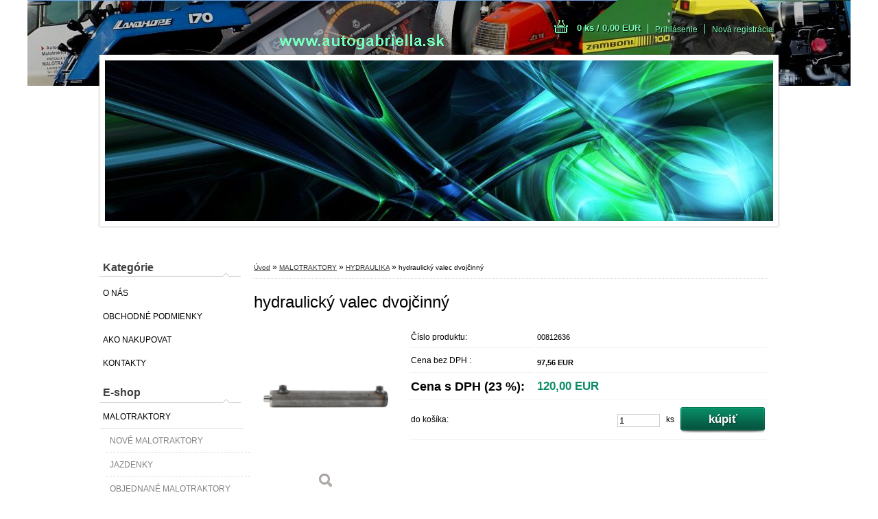

--- FILE ---
content_type: text/html; charset=utf-8
request_url: https://obchod.autogabriella.sk/hydraulicky-valec-dvojcinny-d343.htm
body_size: 11178
content:

    <!DOCTYPE html>
    <html xmlns:og="http://ogp.me/ns#" xmlns:fb="http://www.facebook.com/2008/fbml" lang="sk" class="tmpl__d01">
      <head>
          <script>
              window.cookie_preferences = getCookieSettings('cookie_preferences');
              window.cookie_statistics = getCookieSettings('cookie_statistics');
              window.cookie_marketing = getCookieSettings('cookie_marketing');

              function getCookieSettings(cookie_name) {
                  if (document.cookie.length > 0)
                  {
                      cookie_start = document.cookie.indexOf(cookie_name + "=");
                      if (cookie_start != -1)
                      {
                          cookie_start = cookie_start + cookie_name.length + 1;
                          cookie_end = document.cookie.indexOf(";", cookie_start);
                          if (cookie_end == -1)
                          {
                              cookie_end = document.cookie.length;
                          }
                          return unescape(document.cookie.substring(cookie_start, cookie_end));
                      }
                  }
                  return false;
              }
          </script>
                <title>MALOTRAKTORY | hydraulický valec dvojčinný | Diely k malotraktorom</title>
        <script type="text/javascript">var action_unavailable='action_unavailable';var id_language = 'sk';var id_country_code = 'SK';var language_code = 'sk-SK';var path_request = '/request.php';var type_request = 'POST';var cache_break = "2517"; var enable_console_debug = false; var enable_logging_errors = false;var administration_id_language = 'sk';var administration_id_country_code = 'SK';</script>          <script type="text/javascript" src="//ajax.googleapis.com/ajax/libs/jquery/1.8.3/jquery.min.js"></script>
          <script type="text/javascript" src="//code.jquery.com/ui/1.12.1/jquery-ui.min.js" ></script>
                  <script src="/wa_script/js/jquery.hoverIntent.minified.js?_=2025-01-14-11-59" type="text/javascript"></script>
        <script type="text/javascript" src="/admin/jscripts/jquery.qtip.min.js?_=2025-01-14-11-59"></script>
                  <script src="/wa_script/js/jquery.selectBoxIt.min.js?_=2025-01-14-11-59" type="text/javascript"></script>
                  <script src="/wa_script/js/bs_overlay.js?_=2025-01-14-11-59" type="text/javascript"></script>
        <script src="/wa_script/js/bs_design.js?_=2025-01-14-11-59" type="text/javascript"></script>
        <script src="/admin/jscripts/wa_translation.js?_=2025-01-14-11-59" type="text/javascript"></script>
        <link rel="stylesheet" type="text/css" href="/css/jquery.selectBoxIt.wa_script.css?_=2025-01-14-11-59" media="screen, projection">
        <link rel="stylesheet" type="text/css" href="/css/jquery.qtip.lupa.css?_=2025-01-14-11-59">
                  <link rel="stylesheet" type="text/css" href="/css/font-awesome.min.css?_=2025-01-14-11-59">
        
                  <script src="/wa_script/js/jquery.colorbox-min.js?_=2025-01-14-11-59" type="text/javascript"></script>
          <link rel="stylesheet" type="text/css" href="/css/colorbox.css?_=2025-01-14-11-59">
          <script type="text/javascript">
            jQuery(document).ready(function() {
              (function() {
                function createGalleries(rel) {
                  var regex = new RegExp(rel + "\\[(\\d+)]"),
                      m, group = "g_" + rel, groupN;
                  $("a[rel*=" + rel + "]").each(function() {
                    m = regex.exec(this.getAttribute("rel"));
                    if(m) {
                      groupN = group + m[1];
                    } else {
                      groupN = group;
                    }
                    $(this).colorbox({
                      rel: groupN,
                      slideshow:false,
                       maxWidth: "85%",
                       maxHeight: "85%",
                       returnFocus: false
                    });
                  });
                }
                createGalleries("lytebox");
                createGalleries("lyteshow");
              })();
            });</script>
          <script type="text/javascript">
      function init_products_hovers()
      {
        jQuery(".product").hoverIntent({
          over: function(){
            jQuery(this).find(".icons_width_hack").animate({width: "130px"}, 300, function(){});
          } ,
          out: function(){
            jQuery(this).find(".icons_width_hack").animate({width: "10px"}, 300, function(){});
          },
          interval: 40
        });
      }
      jQuery(document).ready(function(){

        jQuery(".param select, .sorting select").selectBoxIt();

        jQuery(".productFooter").click(function()
        {
          var $product_detail_link = jQuery(this).parent().find("a:first");

          if($product_detail_link.length && $product_detail_link.attr("href"))
          {
            window.location.href = $product_detail_link.attr("href");
          }
        });
        init_products_hovers();
        
        ebar_details_visibility = {};
        ebar_details_visibility["user"] = false;
        ebar_details_visibility["basket"] = false;

        ebar_details_timer = {};
        ebar_details_timer["user"] = setTimeout(function(){},100);
        ebar_details_timer["basket"] = setTimeout(function(){},100);

        function ebar_set_show($caller)
        {
          var $box_name = $($caller).attr("id").split("_")[0];

          ebar_details_visibility["user"] = false;
          ebar_details_visibility["basket"] = false;

          ebar_details_visibility[$box_name] = true;

          resolve_ebar_set_visibility("user");
          resolve_ebar_set_visibility("basket");
        }

        function ebar_set_hide($caller)
        {
          var $box_name = $($caller).attr("id").split("_")[0];

          ebar_details_visibility[$box_name] = false;

          clearTimeout(ebar_details_timer[$box_name]);
          ebar_details_timer[$box_name] = setTimeout(function(){resolve_ebar_set_visibility($box_name);},300);
        }

        function resolve_ebar_set_visibility($box_name)
        {
          if(   ebar_details_visibility[$box_name]
             && jQuery("#"+$box_name+"_detail").is(":hidden"))
          {
            jQuery("#"+$box_name+"_detail").slideDown(300);
          }
          else if(   !ebar_details_visibility[$box_name]
                  && jQuery("#"+$box_name+"_detail").not(":hidden"))
          {
            jQuery("#"+$box_name+"_detail").slideUp(0, function() {
              $(this).css({overflow: ""});
            });
          }
        }

        
        jQuery("#user_icon").hoverIntent({
          over: function(){
            ebar_set_show(this);
            
          } ,
          out: function(){
            ebar_set_hide(this);
          },
          interval: 40
        });
        
        jQuery("#user_icon").click(function(e)
        {
          if(jQuery(e.target).attr("id") == "user_icon")
          {
            window.location.href = "https://obchod.autogabriella.sk/autogabriella/e-login/";
          }
        });

        jQuery("#basket_icon").click(function(e)
        {
          if(jQuery(e.target).attr("id") == "basket_icon")
          {
            window.location.href = "https://obchod.autogabriella.sk/autogabriella/e-basket/";
          }
        });
      
      });
    </script>        <meta http-equiv="Content-language" content="sk">
        <meta http-equiv="Content-Type" content="text/html; charset=utf-8">
        <meta name="language" content="_slovo97a">
        <meta name="keywords" content="hydraulický,valec,dvojčinný">
        <meta name="description" content="Dlžka (L)
580,00   Milimeter


 
 


Priemer piesta (A)
40,00 


 
 


Priemer tyce (S)
25,00 


 
 


Tažná sila pri 180 baroch
1378   Kilogram">
        <meta name="revisit-after" content="1 Days">
        <meta name="distribution" content="global">
        <meta name="expires" content="never">
                  <meta name="expires" content="never">
                    <link rel="previewimage" href="https://obchod.autogabriella.sk/fotky294/fotos/_vyr_343untitled.png" />
                    <link rel="canonical" href="https://obchod.autogabriella.sk/hydraulicky-valec-dvojcinny-d343.htm?tab=description"/>
          <meta property="og:image" content="http://obchod.autogabriella.sk/fotky294/fotos/_vyrn_343xx.png" />
<meta property="og:image:secure_url" content="https://obchod.autogabriella.sk/fotky294/fotos/_vyrn_343xx.png" />
<meta property="og:image:type" content="image/jpeg" />
            <meta name="robots" content="index, follow">
                      <link rel="stylesheet" type="text/css" href="/css/main_b.php?t=row&amp;v=ver2&amp;time=2025-01-14-11-59&amp;sablona=nove/d01/d01green&amp;r=n&amp;u=a" media="screen">
                  <link rel="stylesheet" type="text/css" href="/css/lang_dependent_css/lang_sk.css?_=2025-01-14-11-59" media="screen, projection">
                  <link rel="stylesheet" type="text/css" href="/sablony/nove/d01/d01green/css/colors.css?_=2025-01-14-11-59" media="screen, projection">
          <link rel="stylesheet" type="text/css" href="/sablony/nove/d01/d01green/css/user.css?_=2025-01-14-11-59" media="screen, projection">
                <!--[if IE 6]><style type="text/css">.leftmenu li {float:left; left: -1px;} .bgLupa{margin-top: -35px; margin-left: -370px;}</style><![endif]-->
      <!--[if lte IE 7]><style type="text/css">#main-menu {z-index: 100; position: absolute; float: left;width: 990px;}</style><![endif]-->
      <!--[if IE 7]><style type="text/css">.leftmenu li {position: relative; width: 100%; height: 39px;margin-bottom: -5px;}</style><![endif]-->
          <!--[if lt IE 8]>
          <link rel="Stylesheet" href="//
          obchod.autogabriella.sk/css/main_ie.php?t=row&amp;v=&amp;r=n&amp;u=a" type="text/css" media="screen, projection">
          <style type="text/css">
          body {behavior: url(/css/csshover.htc);}
          </style>
          <![endif]-->
              <link rel='stylesheet' type='text/css' href='/wa_script/js/styles.css?_=2025-01-14-11-59'>
        <script language='javascript' type='text/javascript' src='/wa_script/js/javascripts.js?_=2025-01-14-11-59'></script>
        <script language='javascript' type='text/javascript' src='/wa_script/js/check_tel.js?_=2025-01-14-11-59'></script>
          <script src="/assets/javascripts/buy_button.js?_=2025-01-14-11-59"></script>
            <script type="text/javascript" src="/wa_script/js/bs_user.js?_=2025-01-14-11-59"></script>
        <script type="text/javascript" src="/wa_script/js/bs_fce.js?_=2025-01-14-11-59"></script>
        <script type="text/javascript" src="/wa_script/js/bs_fixed_bar.js?_=2025-01-14-11-59"></script>
        <script type="text/javascript" src="/bohemiasoft/js/bs.js?_=2025-01-14-11-59"></script>
        <script src="/wa_script/js/jquery.number.min.js?_=2025-01-14-11-59" type="text/javascript"></script>
        <script type="text/javascript">
            BS.User.id = 294;
            BS.User.domain = "autogabriella";
            BS.User.is_responsive_layout = false;
            BS.User.max_search_query_length = 50;
            BS.User.max_autocomplete_words_count = 5;

            WA.Translation._autocompleter_ambiguous_query = ' Hľadaný výraz je pre našeptávač príliš všeobecný. Zadajte prosím ďalšie znaky, slová alebo pokračujte odoslaním formulára pre vyhľadávanie.';
            WA.Translation._autocompleter_no_results_found = ' Neboli nájdené žiadne produkty ani kategórie.';
            WA.Translation._error = " Chyba";
            WA.Translation._success = " Úspech";
            WA.Translation._warning = " Upozornenie";
            WA.Translation._multiples_inc_notify = '<p class="multiples-warning"><strong>Tento produkt je možné objednať iba v násobkoch #inc#. </strong><br><small>Vami zadaný počet kusov bol navýšený podľa tohto násobku.</small></p>';
            WA.Translation._shipping_change_selected = " Zmeniť...";
            WA.Translation._shipping_deliver_to_address = "_shipping_deliver_to_address";

            BS.Design.template = {
              name: "d01",
              is_selected: function(name) {
                if(Array.isArray(name)) {
                  return name.indexOf(this.name) > -1;
                } else {
                  return name === this.name;
                }
              }
            };
            BS.Design.isLayout3 = false;
            BS.Design.templates = {
              TEMPLATE_ARGON: "argon",TEMPLATE_NEON: "neon",TEMPLATE_CARBON: "carbon",TEMPLATE_XENON: "xenon",TEMPLATE_AURUM: "aurum",TEMPLATE_CUPRUM: "cuprum",TEMPLATE_ERBIUM: "erbium",TEMPLATE_CADMIUM: "cadmium",TEMPLATE_BARIUM: "barium",TEMPLATE_CHROMIUM: "chromium",TEMPLATE_SILICIUM: "silicium",TEMPLATE_IRIDIUM: "iridium",TEMPLATE_INDIUM: "indium",TEMPLATE_OXYGEN: "oxygen",TEMPLATE_HELIUM: "helium",TEMPLATE_FLUOR: "fluor",TEMPLATE_FERRUM: "ferrum",TEMPLATE_TERBIUM: "terbium",TEMPLATE_URANIUM: "uranium",TEMPLATE_ZINCUM: "zincum",TEMPLATE_CERIUM: "cerium",TEMPLATE_KRYPTON: "krypton",TEMPLATE_THORIUM: "thorium",TEMPLATE_ETHERUM: "etherum",TEMPLATE_KRYPTONIT: "kryptonit",TEMPLATE_TITANIUM: "titanium",TEMPLATE_PLATINUM: "platinum"            };
        </script>
        <style type="text/css">
               <!--#site_logo{
                  width: 540px;
                  height: 80px;
                  background-image: url('/fotky294/design_setup/images/custom_image_logo.gif?cache_time=1397758720');
                  background-repeat: no-repeat;
                  
                }#header{
                    width: 974px;
                    height: 234px;
                    background-image: url('/fotky294/design_setup/images/custom_image_header.jpg?cache_time=1397758720');
                                                      background-repeat: no-repeat;
                    font-family: 'Arial CE', 'Helvetica CE', Arial, helvetica, sans-serif;
                    
                  }#page_background{
                     position: relative;
                     width: 1000px;
                     margin: auto;
                     background: none;
                  }#page{
                    background-image: url('/fotky294/design_setup/images/custom_image_background.jpg?cache_time=1397758720');
                    background-repeat: no-repeat;
                    background-position: 50% 0%;
                    background-attachment: scroll;
                    background-color: white;
                    position: relative;
                  }#masterpage { 
          
          border: black;
          background-repeat: no-repeat;
          background-position: 0px 0px;
          
        }#aroundpage{
                  
                  background-repeat: no-repeat;
                  background-position: 0px 0px;
                  background-color: transparent;
                }.bgLupa{
                  padding: 0;
                  border: none;
                }

 :root { 
 }
-->
                </style>          <link rel="stylesheet" type="text/css" href="/fotky294/design_setup/css/user_defined.css?_=1397720643" media="screen, projection">
                    <script type="text/javascript" src="/admin/jscripts/wa_dialogs.js?_=2025-01-14-11-59"></script>
                <script type="text/javascript" src="/wa_script/js/search_autocompleter.js?_=2025-01-14-11-59"></script>
                <link rel="stylesheet" type="text/css" href="/assets/vendor/magnific-popup/magnific-popup.css" />
      <script src="/assets/vendor/magnific-popup/jquery.magnific-popup.js"></script>
      <script type="text/javascript">
        BS.env = {
          decPoint: ",",
          basketFloatEnabled: false        };
      </script>
      <script type="text/javascript" src="/node_modules/select2/dist/js/select2.min.js"></script>
      <script type="text/javascript" src="/node_modules/maximize-select2-height/maximize-select2-height.min.js"></script>
      <script type="text/javascript">
        (function() {
          $.fn.select2.defaults.set("language", {
            noResults: function() {return " Žiadny záznam nebol nájdený"},
            inputTooShort: function(o) {
              var n = o.minimum - o.input.length;
              return "_input_too_short".replace("#N#", n);
            }
          });
          $.fn.select2.defaults.set("width", "100%")
        })();

      </script>
      <link type="text/css" rel="stylesheet" href="/node_modules/select2/dist/css/select2.min.css" />
      <script type="text/javascript" src="/wa_script/js/countdown_timer.js?_=2025-01-14-11-59"></script>
      <script type="text/javascript" src="/wa_script/js/app.js?_=2025-01-14-11-59"></script>
      <script type="text/javascript" src="/node_modules/jquery-validation/dist/jquery.validate.min.js"></script>

      
          </head>
      <body class="lang-sk not-home page-product-detail page-product-343 basket-empty vat-payer-y alternative-currency-n" >
        <a name="topweb"></a>
        
  <div id="page"><div id="page_background">      <div class="hack-box"><!-- HACK MIN WIDTH FOR IE 5, 5.5, 6  -->
                  <div id="masterpage" ><!-- MASTER PAGE -->
              <div id="header"><div id="site_logo" class="overflow_hidden"><a href="http://obchod.autogabriella.sk" class="wwwroot_link" aria-label="Logo"></a></div>  <!-- header titles -->
  <div id="header_titles">
    <span class="name">&nbsp;</span>
    <span class="subname">&nbsp;</span>
    <span class="slogan">&nbsp;</span>
  </div>
  <!-- end header titles -->
  <div id="header_link_hack" class="overflow_hidden" style="width: 974px; height: 234px" ><a href="http://obchod.autogabriella.sk" class="wwwroot_link"></a></div>          </div><!-- END HEADER -->
          
  <div id="ebar" class="" >
      <div id="ebar_left">
        <div class="img_login"><a href="/autogabriella/e-login/" target="_self" class="elink"  title="">Prihlásenie</a></div>
          <div class="img_reg"><a href="/autogabriella/e-register" target="_self" class="elink" title="">Nová registrácia</a></div>
      </div><!-- end ebar left -->

      <div id="ebar_right" ><!-- ebar right -->
        <div  id="ebar_right_content">
          <div class="img_cart">&nbsp;
            <a href="/autogabriella/e-basket" class="elink" rel="nofollow">0 ks / 0,00&nbsp;EUR
            </a>
          </div>
        </div>
      </div><!-- end ebar right --></div>          <div id="aroundpage"><!-- AROUND PAGE -->
            
      <!-- LEFT BOX -->
      <div id="left-box">
                <div id="left1"><!-- left_eshop -->
          <p class="title_left1">Kategórie</p>          <div id="inleft1"><!-- in left_eshop -->
            <div class="leftmenu2"><!-- LEFT MENU2 ESHOP2 -->
              <ul>
                                  <li class="leftmenuDef eshop-menu-sep-1 eshop-menu-order-sep-1"><a href="/O-NAS-a1_0.htm" >O NÁS</a></li>
                                      <li class="leftmenuDef eshop-menu-sep-3 eshop-menu-order-sep-2"><a href="/OBCHODNE-PODMIENKY-a3_0.htm" >OBCHODNÉ PODMIENKY</a></li>
                                      <li class="leftmenuDef eshop-menu-sep-4 eshop-menu-order-sep-3"><a href="/AKO-NAKUPOVAT-a4_0.htm" >AKO NAKUPOVAT</a></li>
                                      <li class="leftmenuDef eshop-menu-sep-2 eshop-menu-order-sep-4"><a href="/KONTAKTY-a2_0.htm" >KONTAKTY</a></li>
                                  </ul>
            </div>
          </div>
          <div id="footleft_eshop">
                          <a href="http://obchod.autogabriella.sk">ÚVODNÁ STRANA              </a>
                        </div><!-- foot left1 -->
        </div>
              <div class="menu-typ-1" id="left_eshop">
                <p class="title_left_eshop">E-shop</p>
          
        <div id="inleft_eshop">
          <div class="leftmenu2">
                <ul class="root-eshop-menu">
              <li class="leftmenuDef category-menu-19 category-menu-order-1 category-menu-odd">
          <a href="/MALOTRAKTORY-c19_0_1.htm">MALOTRAKTORY</a>        </li>

            <ul class="eshop-submenu level-2">
              <li class="leftmenu2sub category-submenu-10">
          <a href="/NOVE-MALOTRAKTORY-c19_10_2.htm">NOVÉ MALOTRAKTORY</a>        </li>

                <li class="leftmenu2sub category-submenu-11">
          <a href="/JAZDENKY-c19_11_2.htm">JAZDENKY</a>        </li>

                <li class="leftmenu2sub category-submenu-12">
          <a href="/OBJEDNANE-MALOTRAKTORY-c19_12_2.htm">OBJEDNANÉ MALOTRAKTORY</a>        </li>

                <li class="leftmenu2sub category-submenu-13">
          <a href="/MINIBAGRE-c19_13_2.htm">MINIBAGRE</a>        </li>

                <li class="leftmenu2sub category-submenu-14">
          <a href="/PRIDAVNE-ZARIADENIA-c19_14_2.htm">PRÍDAVNÉ ZARIADENIA</a>        </li>

                <li class="leftmenu2sub category-submenu-15">
          <a href="/DIELY-K-ZARIADENIAM-c19_15_2.htm">DIELY K  ZARIADENIAM</a>        </li>

                <li class="leftmenu2sub category-submenu-16">
          <a href="/OLEJE-A-MAZIVA-c19_16_2.htm">OLEJE A MAZIVÁ</a>        </li>

                <li class="leftmenu2Act category-submenu-17">
          <a href="/HYDRAULIKA-c19_17_2.htm">HYDRAULIKA</a>        </li>

                <li class="leftmenu2sub category-submenu-18">
          <a href="/VLECKY-A-PRIVESY-c19_18_2.htm">VLEČKY A PRÍVESY</a>        </li>

                <li class="leftmenu2sub category-submenu-19">
          <a href="/FILTRE-c19_19_2.htm">FILTRE</a>        </li>

                <li class="leftmenu2sub category-submenu-20">
          <a href="/TESNENIA-SIMERINGY-LOZISKA-c19_20_2.htm">TESNENIA SIMERINGY LOŽISKÁ</a>        </li>

                <li class="leftmenu2sub category-submenu-21">
          <a href="/TRAKTOROVE-DIELY-c19_21_2.htm">TRAKTOROVÉ DIELY</a>        </li>

                <li class="leftmenu2sub category-submenu-22">
          <a href="/ELEKTRICKE-DIELY-c19_22_2.htm">ELEKTRICKÉ DIELY </a>        </li>

                <li class="leftmenu2sub category-submenu-23">
          <a href="/DOPLNKY-c19_23_2.htm">DOPLNKY</a>        </li>

                <li class="leftmenu2sub category-submenu-24">
          <a href="/BAZAR-c19_24_2.htm">BAZÁR</a>        </li>

                <li class="leftmenu2sub category-submenu-25">
          <a href="/PNEUMATIKY-c19_25_2.htm">PNEUMATIKY</a>        </li>

                <li class="leftmenu2sub category-submenu-44">
          <a href="/BOLCNE-CAPY-POISTKY-c19_44_2.htm">BOLCNE ČAPY POISTKY</a>        </li>

                <li class="leftmenu2sub category-submenu-45">
          <a href="/TROJBODOVY-ZAVES-c19_45_2.htm">TROJBODOVÝ ZÁVES</a>        </li>

                <li class="leftmenu2sub category-submenu-46">
          <a href="/SPOJKA-c19_46_2.htm">SPOJKA</a>        </li>

            </ul>
      <style>
        #left-box .remove_point a::before
        {
          display: none;
        }
      </style>
        </ul>
      <style>
        #left-box .remove_point a::before
        {
          display: none;
        }
      </style>
              </div>
        </div>

        
        <div id="footleft1">
                  </div>

            </div>
          <div id="left2"><!-- left2 -->
      <div id="inleft2"><!-- in left2 -->
        <div class="search"><!-- search -->
                    <form id="form_eshop_search" name="search" action="/search-engine.htm" method="GET" enctype="multipart/form-data">
            <label for="q" class="title_left2"> Hľadanie</label>
                        <p>
                <input name="q" type="text" class="inputBox" id="q" maxlength="50" >
              
              <input type="hidden" id="source_service" value="www.shopgen.sk">  
                
                              <input type="submit" class="search_submit" aria-label="search"  value="">
                            </p>
                          <div id="search_setup_area">
                                    <input class="eshop_search_type" id="hledatjak2" checked="checked" type="radio" name="qm" value="2">
                    <label for="hledatjak2">Hľadať v tovare</label>
                    <br />
                                      <input class="eshop_search_type" id="hledatjak1"  type="radio" name="qm" value="1">
                  <label for="hledatjak1">Hľadať v článkoch</label>

                  <script type="text/javascript">

                    function resolve_search_mode_visibility()
                    {
                      if (jQuery('form[name=search] input').is(':focus'))
                      {
                        if (jQuery('#search_setup_area').is(':hidden'))
                        {
                          jQuery('#search_setup_area').slideDown(400);
                        }
                      }
                      else
                      {
                        if (jQuery('#search_setup_area').not(':hidden'))
                        {
                          jQuery('#search_setup_area').slideUp(400);
                        }
                      }
                    }

                    $('form[name=search] input').click(function() {
                      this.focus();
                    });

                    jQuery('form[name=search] input')
                            .focus(function() {
                              resolve_search_mode_visibility();
                            })
                            .blur(function() {
                              setTimeout(function() {
                                resolve_search_mode_visibility();
                              }, 1000);
                            });

                  </script>
                  </div>          </form>
                  </div><!-- end search -->
      </div><!-- end inleft2 -->
    </div><!-- end left2 -->
          </div><!-- END LEFT BOX -->
            <div id="right-box"><!-- RIGHT BOX2 -->
              </div><!-- END RIGHT BOX -->
      

            <hr class="hide">
                        <div id="centerpage2"><!-- CENTER PAGE -->
              <div id="incenterpage2"><!-- in the center -->
                <script type="text/javascript">
  var product_information = {
    id: '343',
    name: 'hydraulický valec dvojčinný',
    brand: '',
    price: '120',
    category: 'HYDRAULIKA',
    is_variant: false,
    variant_id: 0  };
</script>
        <div id="fb-root"></div>
    <script>(function(d, s, id) {
            var js, fjs = d.getElementsByTagName(s)[0];
            if (d.getElementById(id)) return;
            js = d.createElement(s); js.id = id;
            js.src = "//connect.facebook.net/ sk_SK/all.js#xfbml=1&appId=";
            fjs.parentNode.insertBefore(js, fjs);
        }(document, 'script', 'facebook-jssdk'));</script>
      <script type="application/ld+json">
      {
        "@context": "http://schema.org",
        "@type": "Product",
                "name": "hydraulický valec dvojčinný",
        "description": "Dlžka (L) 580,00  Milimeter     Priemer piesta (A) 40,00     Priemer tyce (S) 25,00     Tažná sila pri 180",
                "image": ["https://obchod.autogabriella.sk/fotky294/fotos/_vyr_343untitled.png",
"https://obchod.autogabriella.sk/fotky294/fotos/_vyrp11_343untitled.png",
"https://obchod.autogabriella.sk/fotky294/fotos/_vyrp12_343xx.png"],
                "gtin13": "",
        "mpn": "",
        "sku": "00812636",
        "brand": "",

        "offers": {
            "@type": "Offer",
            "availability": "https://schema.org/InStock",
            "price": "120.00",
"priceCurrency": "EUR",
"priceValidUntil": "2036-01-21",
            "url": "https://obchod.autogabriella.sk/hydraulicky-valec-dvojcinny-d343.htm"
        }
      }
</script>
              <script type="application/ld+json">
{
    "@context": "http://schema.org",
    "@type": "BreadcrumbList",
    "itemListElement": [
    {
        "@type": "ListItem",
        "position": 1,
        "item": {
            "@id": "https://obchod.autogabriella.sk",
            "name": "Home"
            }
    },     {
        "@type": "ListItem",
        "position": 2,
        "item": {
            "@id": "https://obchod.autogabriella.sk/MALOTRAKTORY-c19_0_1.htm",
            "name": "MALOTRAKTORY"
        }
        },
     {
        "@type": "ListItem",
        "position": 3,
        "item": {
            "@id": "https://obchod.autogabriella.sk/HYDRAULIKA-c19_17_2.htm",
            "name": "HYDRAULIKA"
        }
        },
    {
        "@type": "ListItem",
        "position": 4,
        "item": {
            "@id": "https://obchod.autogabriella.sk/hydraulicky-valec-dvojcinny-d343.htm",
            "name": "hydraulický valec dvojčinný"
    }
    }
]}
</script>
          <script type="text/javascript" src="/wa_script/js/bs_variants.js?date=2462013"></script>
  <script type="text/javascript" src="/wa_script/js/rating_system.js"></script>
  <script type="text/javascript">
    <!--
    $(document).ready(function () {
      BS.Variants.register_events();
      BS.Variants.id_product = 343;
    });

    function ShowImage2(name, width, height, domen) {
      window.open("/wa_script/image2.php?soub=" + name + "&domena=" + domen, "", "toolbar=no,scrollbars=yes,location=no,status=no,width=" + width + ",height=" + height + ",resizable=1,screenX=20,screenY=20");
    }
    ;
    // --></script>
  <script type="text/javascript">
    <!--
    function Kontrola() {
      if (document.theForm.autor.value == "") {
        document.theForm.autor.focus();
        BS.ui.popMessage.alert("Musíte vyplniť svoje meno");
        return false;
      }
      if (document.theForm.email.value == "") {
        document.theForm.email.focus();
        BS.ui.popMessage.alert("Musíte vyplniť svoj email");
        return false;
      }
      if (document.theForm.titulek.value == "") {
        document.theForm.titulek.focus();
        BS.ui.popMessage.alert("Vyplňte názov príspevku");
        return false;
      }
      if (document.theForm.prispevek.value == "") {
        document.theForm.prispevek.focus();
        BS.ui.popMessage.alert("Zadajte text príspevku");
        return false;
      }
      if (document.theForm.captcha.value == "") {
        document.theForm.captcha.focus();
        BS.ui.popMessage.alert("Opíšte bezpečnostný kód");
        return false;
      }
      if (jQuery("#captcha_image").length > 0 && jQuery("#captcha_input").val() == "") {
        jQuery("#captcha_input").focus();
        BS.ui.popMessage.alert("Opíšte text z bezpečnostného obrázku");
        return false;
      }

      }

      -->
    </script>
          <script type="text/javascript" src="/wa_script/js/detail.js?date=2022-06-01"></script>
          <script type="text/javascript">
      product_price = "120";
    product_price_non_ceil =   "120.000";
    currency = "EUR";
    currency_position = "1";
    tax_subscriber = "a";
    ceny_jak = "0";
    desetiny = "2";
    dph = "23";
    currency_second = "";
    currency_second_rate = "0";
    lang = "";    </script>
        <div id="wherei"><!-- wherei -->
            <p>
        <a href="/">Úvod</a>
        <span class="arrow">&#187;</span>
                           <a href="/MALOTRAKTORY-c19_0_1.htm">MALOTRAKTORY</a>
                           <span class="arrow">&#187;</span>
                           <a href="/HYDRAULIKA-c19_17_2.htm">HYDRAULIKA</a>
                            <span class="arrow">&#187;</span>        <span class="active">hydraulický valec dvojčinný</span>
      </p>
    </div><!-- END wherei -->
    <pre></pre>
        <div class="product-detail-container" > <!-- MICRODATA BOX -->
              <h1>hydraulický valec dvojčinný</h1>
              <div class="detail-box-product" data-idn="330741"><!--DETAIL BOX -->
                        <div class="col-l"><!-- col-l-->
                        <div class="image"><!-- image-->
                                <a href="/fotky294/fotos/_vyr_343untitled.png"
                   rel="lytebox"
                   title="hydraulický valec dvojčinný"
                   aria-label="hydraulický valec dvojčinný">
                    <span class="img" id="magnify_src">
                      <img                               id="detail_src_magnifying_small"
                              src="/fotky294/fotos/_vyr_343untitled.png"
                              width="200" border=0
                              alt="hydraulický valec dvojčinný"
                              title="hydraulický valec dvojčinný">
                    </span>
                                        <span class="image_foot"><img src="/sablony/nove/d01/d01green/images/ico_magni.gif" width="21"
                                                    height="22" alt="hydraulický valec dvojčinný"
                                                    title="hydraulický valec dvojčinný"></span>
                      
                                    </a>
                            </div>
              <!-- END image-->
              <div class="break"></div>
                      </div><!-- END col-l-->
        <div class="box-spc"><!-- BOX-SPC -->
          <div class="col-r"><!-- col-r-->
                <p class="product-status">
          </p>
                <div class="break"><p>&nbsp;</p></div>
                                    <div class="detail-info"><!-- detail info-->
              <form style="margin: 0pt; padding: 0pt; vertical-align: bottom;"
                    action="/buy-product.htm?pid=343" method="post">
                                <table class="cart" width="100%">
                  <col>
                  <col width="9%">
                  <col width="14%">
                  <col width="14%">
                  <tbody>
                                      <tr class="before_variants product-number">
                      <td width="35%" class="product-number-text">Číslo produktu: </td>
                      <td colspan="3" width="65%" class="prices product-number-text"><span class="fleft">
                            00812636</span>
                        <input type="hidden" name="number"
                               value="00812636">
                      </td>
                    </tr>
                    
                          <tr class="product-total-vat">
                        <td class="name-price-novat product-total-text">Cena bez DPH                          :
                        </td>
                        <td colspan="3" class="prices product-total-value">
                              <span class="price-novat fleft">
      97,56&nbsp;EUR    </span>
    <input type="hidden" name="nase_cena" value="">
                            </td>
                      </tr>
                                            <tr class="total">
                        <td class="price-desc left">Cena s DPH (23&nbsp;%):</td>
                        <td colspan="3" class="prices">
                          <div align="left" >
                                <span class="price-vat" content="EUR">
     <span class="price-value def_color" content="120,00">
        120,00&nbsp;EUR     </span>
    </span>
    <input type="hidden" name="nase_cena" value="">
                              </div>
                        </td>
                      </tr>
                                          <tr class="product-cart-info">
                      <td colspan="4">
                            <div class="fleft product-cart-info-text"><br>do košíka:</div>
    <div class="fright textright product-cart-info-value">
                          <input value="1" name="kusy" id="kusy" maxlength="6" size="6" type="text" data-product-info='{"count_type":0,"multiples":0}' class="quantity-input"  aria-label="kusy">
                <span class="count">&nbsp;
        ks      </span>&nbsp;
                        <input type="submit"
                 id="buy_btn"
                 class="product-cart-btn buy-button-action buy-button-action-17"
                 data-id="343"
                 data-variant-id="0"
                 name="send_submit"
                 value="kúpiť"
          >
          <input type="hidden" id="buy_click" name="buy_click" value="detail">
                      <br>
                </div>
                          </td>
                    </tr>
                                    </tbody>
                </table>
                <input type="hidden" name="pageURL" value ="http://obchod.autogabriella.sk/hydraulicky-valec-dvojcinny-d343.htm">              </form>
            </div><!-- END detail info-->
            <div class="break"></div>
          </div><!-- END col-r-->
        </div><!-- END BOX-SPC -->
              </div><!-- END DETAIL BOX -->
    </div><!-- MICRODATA BOX -->
    <div class="break"></div>
        <!--  more photo-->
    <div class="photogall">
              <a href="/fotky294/fotos/_vyrp11_343untitled.png"
           rel="lyteshow[1]"
           class="image"
           title="1 - 1"
           aria-label="hydraulický valec dvojčinný"
        >
            <img src="/fotky294/fotos/_vyrp11_343untitled.png" width="140" border=0 alt="hydraulický valec dvojčinný">
        </a>
                <a href="/fotky294/fotos/_vyrp12_343xx.png"
           rel="lyteshow[1]"
           class="image"
           title="1 - 2"
           aria-label="hydraulický valec dvojčinný"
        >
            <img src="/fotky294/fotos/_vyrp12_343xx.png" width="140" border=0 alt="hydraulický valec dvojčinný">
        </a>
            </div>
    <!-- END more photo-->
          <div class="break"></div>
          <a name="anch1"></a>
    <div class="aroundbookmark"><!-- AROUND bookmark-->
    <ul class="bookmark"><!-- BOOKMARKS-->
    <li class="selected"><a rel="nofollow" href="/hydraulicky-valec-dvojcinny-d343.htm?tab=description#anch1">Kompletná špecifikácia</a></li><li ><a rel="nofollow" href="/hydraulicky-valec-dvojcinny-d343.htm?tab=download#anch1">Na stiahnutie</a></li><li ><a rel="nofollow" href="/hydraulicky-valec-dvojcinny-d343.htm?tab=related#anch1">Súvisiaci tovar (0)</a></li>    </ul>
    <div class="part selected" id="description"><!--description-->
    <div class="spc">
    <div class="genericAttributeFormContainer">
<div id="productAttributeValuessectionContainerUnsectioned" class="expandableAttributeSectionContainer">
<div class="attributeValueContainer">
<div class="attributeDescription">Dlžka (L)</div>
<div class="attributeValue">580,00 <input id="productAttributeValues[L][0]" class="notVariableAttributeValueHiddenField" disabled="disabled" name="productAttributeValues[L][0]" type="hidden" value="580,00" />  Milimeter</div>
</div>
<div id="attributeErrorContainer_L" class="attributeValueContainer attributeValueErrorContainer error hideable">
<div class="attributeDescription"> </div>
<div id="attributeError_L" class="attributeValue"> </div>
</div>
<div class="attributeValueContainer">
<div class="attributeDescription">Priemer piesta (A)</div>
<div class="attributeValue">40,00 <input id="productAttributeValues[Kolbendurchmesser][0]" class="notVariableAttributeValueHiddenField" disabled="disabled" name="productAttributeValues[Kolbendurchmesser][0]" type="hidden" value="40,00" /></div>
</div>
<div id="attributeErrorContainer_Kolbendurchmesser" class="attributeValueContainer attributeValueErrorContainer error hideable">
<div class="attributeDescription"> </div>
<div id="attributeError_Kolbendurchmesser" class="attributeValue"> </div>
</div>
<div class="attributeValueContainer">
<div class="attributeDescription">Priemer tyce (S)</div>
<div class="attributeValue">25,00 <input id="productAttributeValues[Stangendurchmesser][0]" class="notVariableAttributeValueHiddenField" disabled="disabled" name="productAttributeValues[Stangendurchmesser][0]" type="hidden" value="25,00" /></div>
</div>
<div id="attributeErrorContainer_Stangendurchmesser" class="attributeValueContainer attributeValueErrorContainer error hideable">
<div class="attributeDescription"> </div>
<div id="attributeError_Stangendurchmesser" class="attributeValue"> </div>
</div>
<div class="attributeValueContainer">
<div class="attributeDescription">Tažná sila pri 180 baroch</div>
<div class="attributeValue">1378 <input id="productAttributeValues[Zugkraft_180bar][0]" class="notVariableAttributeValueHiddenField" disabled="disabled" name="productAttributeValues[Zugkraft_180bar][0]" type="hidden" value="1378" />  Kilogram</div>
</div>
<div id="attributeErrorContainer_Zugkraft_180bar" class="attributeValueContainer attributeValueErrorContainer error hideable">
<div class="attributeDescription"> </div>
<div id="attributeError_Zugkraft_180bar" class="attributeValue"> </div>
</div>
<div class="attributeValueContainer">
<div class="attributeDescription">Tlaková sila pri 180 baroch</div>
<div class="attributeValue">2262 <input id="productAttributeValues[Druckkraft_180bar][0]" class="notVariableAttributeValueHiddenField" disabled="disabled" name="productAttributeValues[Druckkraft_180bar][0]" type="hidden" value="2262" />  Kilogram</div>
</div>
<div id="attributeErrorContainer_Druckkraft_180bar" class="attributeValueContainer attributeValueErrorContainer error hideable">
<div class="attributeDescription"> </div>
<div id="attributeError_Druckkraft_180bar" class="attributeValue"> </div>
</div>
<div class="attributeValueContainer">
<div class="attributeDescription">Vonkajší priemer (D)</div>
<div class="attributeValue">50,00 <input id="productAttributeValues[Da][0]" class="notVariableAttributeValueHiddenField" disabled="disabled" name="productAttributeValues[Da][0]" type="hidden" value="50,00" />  Milimeter</div>
</div>
<div id="attributeErrorContainer_Da" class="attributeValueContainer attributeValueErrorContainer error hideable">
<div class="attributeDescription"> </div>
<div id="attributeError_Da" class="attributeValue"> </div>
</div>
<div class="attributeValueContainer">
<div class="attributeDescription">Zdvih (H)</div>
<div class="attributeValue">450,00 <input id="productAttributeValues[Hub][0]" class="notVariableAttributeValueHiddenField" disabled="disabled" name="productAttributeValues[Hub][0]" type="hidden" value="450,00" />  Milimeter</div>
</div>
<div id="attributeErrorContainer_Hub" class="attributeValueContainer attributeValueErrorContainer error hideable">
<div class="attributeDescription"> </div>
<div id="attributeError_Hub" class="attributeValue"> </div>
</div>
</div>
</div>
<p> </p>    </div>
  </div><!-- END description-->
<div class="part bookmark-hide"  id="comment"><!--comment -->
    <script type="text/javascript">
<!--
function Kontrola ()
{
   if (document.theForm.autor.value == "")
   {
      document.theForm.autor.focus();
      BS.ui.popMessage.alert("Musíte vyplniť svoje meno");
      return false;
   }
   if (document.theForm.email2.value == "")
   {
      document.theForm.email2.focus();
      BS.ui.popMessage.alert("Musíte vyplniť svoj email");
      return false;
   }
   if (document.theForm.titulek.value == "")
   {
      document.theForm.titulek.focus();
      BS.ui.popMessage.alert("Vyplňte názov príspevku");
      return false;
   }
   if (document.theForm.prispevek.value == "")
   {
      document.theForm.prispevek.focus();
      BS.ui.popMessage.alert("Zadajte text príspevku");
      return false;
   }
        if(!document.theForm.comment_gdpr_accept.checked)
     {
       BS.ui.popMessage.alert(" Je nutné odsúhlasiť spracovanie osobných údajov");
       return false;
     }
         if(jQuery("#captcha_image").length > 0 && jQuery("#captcha_input").val() == ""){
     jQuery("#captcha_input").focus();
     BS.ui.popMessage.alert("Opíšte text z bezpečnostného obrázku");
     return false;
   }
}
-->
</script>
</div><!-- END comment -->

    </div><!-- END AROUND bookmark , BOOKMARKS -->
                    </div><!-- end in the center -->
              <div class="clear"></div>
                         </div><!-- END CENTER PAGE -->
            <div class="clear"></div>

            
                      </div><!-- END AROUND PAGE -->

          <div id="footer" ><!-- FOOTER -->

                          <div id="footer_left">
              &nbsp;            </div>
            <div id="footer_center">
                              <a href="/autogabriella"><img src="/sablony/nove/d01/d01green/images/ico_home.png" border="0" alt="home"></a>
                <a href="/autogabriella/web-map"><img src="/sablony/nove/d01/d01green/images/ico_map.png" border="0" alt="map"></a>
                <a style="cursor: pointer" class="print-button" target="_blank" rel="nofollow"><img src="/sablony/nove/d01/d01green/images/ico_print.png" border="0" alt="print"></a>
                <a rel="nofollow" href="#topweb"><img src="/sablony/nove/d01/d01green/images/ico_topweb.png" border="0" alt="top"></a>
                            </div>
            <div id="footer_right" >
              &nbsp;            </div>
                        </div><!-- END FOOTER -->
                      </div><!-- END PAGE -->
        </div><!-- END HACK BOX -->
          </div>          <div id="und_footer" align="center">
              </div>
      </div>
  
  <script language="JavaScript" type="text/javascript">
$(window).ready(function() {
//	$(".loader").fadeOut("slow");
});
      function init_lupa_images()
    {
      if(jQuery('img.lupa').length)
      {
        jQuery('img.lupa, .productFooterContent').qtip(
        {
          onContentUpdate: function() { this.updateWidth(); },
          onContentLoad: function() { this.updateWidth(); },
          prerender: true,
          content: {
            text: function() {

              var $pID = '';

              if($(this).attr('rel'))
              {
                $pID = $(this).attr('rel');
              }
              else
              {
                $pID = $(this).parent().parent().find('img.lupa').attr('rel');
              }

              var $lupa_img = jQuery(".bLupa"+$pID+":first");

              if(!$lupa_img.length)
              { // pokud neni obrazek pro lupu, dame obrazek produktu
                $product_img = $(this).parent().parent().find('img.lupa:first');
                if($product_img.length)
                {
                  $lupa_img = $product_img.clone();
                }
              }
              else
              {
                $lupa_img = $lupa_img.clone()
              }

              return($lupa_img);
            }

          },
          position: {
            my: 'top left',
            target: 'mouse',
            viewport: $(window),
            adjust: {
              x: 15,  y: 15
            }
          },
          style: {
            classes: 'ui-tooltip-white ui-tooltip-shadow ui-tooltip-rounded',
            tip: {
               corner: false
            }
          },
          show: {
            solo: true,
            delay: 200
          },
          hide: {
            fixed: true
          }
        });
      }
    }
    $(document).ready(function() {
  $("#listaA a").click(function(){changeList();});
  $("#listaB a").click(function(){changeList();});
  if(typeof(init_lupa_images) === 'function')
  {
    init_lupa_images();
  }

  function changeList()
  {
    var className = $("#listaA").attr('class');
    if(className == 'selected')
    {
      $("#listaA").removeClass('selected');
      $("#listaB").addClass('selected');
      $("#boxMojeID, #mojeid_tab").show();
      $("#boxNorm").hide();
    }
    else
    {
      $("#listaA").addClass('selected');
      $("#listaB").removeClass('selected');
      $("#boxNorm").show();
      $("#boxMojeID, #mojeid_tab").hide();
   }
  }
  $(".print-button").click(function(e)
  {
    window.print();
    e.preventDefault();
    return false;
  })
});
</script>
  <span class="hide">NDI2M2J</span></div><script src="/wa_script/js/wa_url_translator.js?d=1" type="text/javascript"></script><script type="text/javascript"> WA.Url_translator.enabled = true; WA.Url_translator.display_host = "/"; </script>    <script>
      var cart_local = {
        notInStock: "Požadované množstvo bohužiaľ nie je na sklade.",
        notBoughtMin: " Tento produkt je nutné objednať v minimálnom množstve:",
        quantity: " Mn.",
        removeItem: " Odstrániť"
      };
    </script>
    <script src="/wa_script/js/add_basket_fce.js?d=9&_= 2025-01-14-11-59" type="text/javascript"></script>    <script type="text/javascript">
        variant_general = 0;
    </script>
	    <script type="text/javascript">
      WA.Google_analytics = {
        activated: false
      };
    </script>
      <div id="top_loading_container" class="top_loading_containers" style="z-index: 99998;position: fixed; top: 0px; left: 0px; width: 100%;">
      <div id="top_loading_bar" class="top_loading_bars" style="height: 100%; width: 0;"></div>
    </div>
    </body>
</html>
